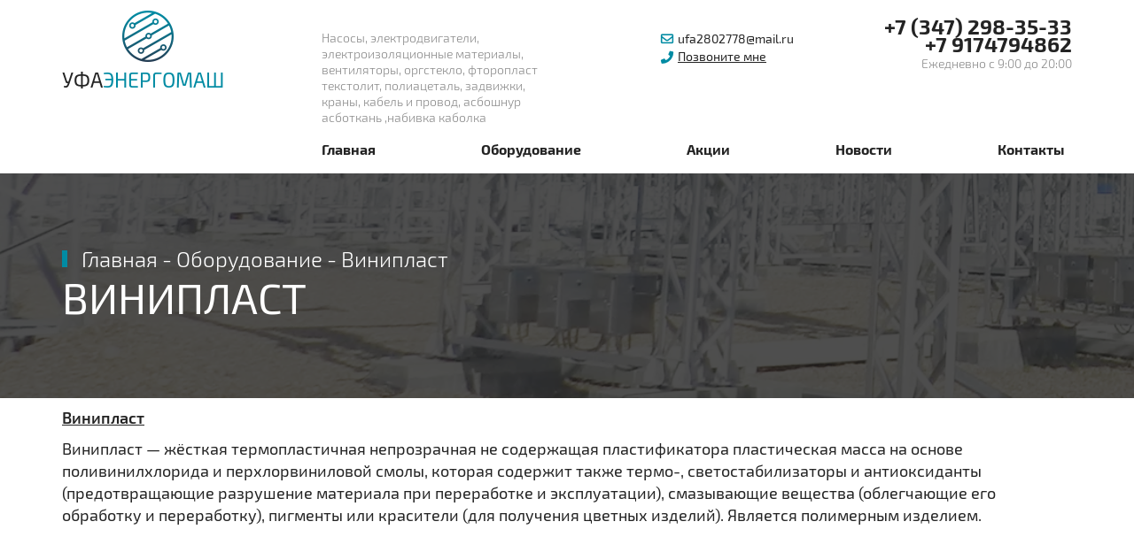

--- FILE ---
content_type: text/html; charset=UTF-8
request_url: http://ufaenergomash.ru/category/oborudovanie/viniplast/
body_size: 11705
content:
<!DOCTYPE html>
<!--[if lt IE 7]><html lang="ru" class="lt-ie9 lt-ie8 lt-ie7"><![endif]-->
<!--[if IE 7]><html lang="ru" class="lt-ie9 lt-ie8"><![endif]-->
<!--[if IE 8]><html lang="ru" class="lt-ie9"><![endif]-->
<!--[if gt IE 8]><!-->
<html lang="ru">
<!--<![endif]-->
<head>
	<meta charset="utf-8" />
	<title>Винипласт |  ООО &quot;Уфаэнергомаш&quot;</title>
	<meta name="description" content="" />
	<meta http-equiv="X-UA-Compatible" content="IE=edge" />
	<meta name="viewport" content="width=device-width, initial-scale=1.0" />
	<link rel="shortcut icon" href="favicon.png" />
		<link rel="stylesheet" href="http://ufaenergomash.ru/wp-content/themes/enrg/css/_jquery.bxslider.css" />
		<link rel="stylesheet" href="http://ufaenergomash.ru/wp-content/themes/enrg/libs/font-awesome-4.2.0/css/font-awesome.min.css" />
			<link rel="stylesheet" href="http://ufaenergomash.ru/wp-content/themes/enrg/css/_hamburgers.min.css" />
	<link rel="stylesheet" href="http://ufaenergomash.ru/wp-content/themes/enrg/css/_header.css" />
	<link rel="stylesheet" href="http://ufaenergomash.ru/wp-content/themes/enrg/css/_main.css" />
	<link rel="stylesheet" href="http://ufaenergomash.ru/wp-content/themes/enrg/css/_fonts.css" />
	<link rel="stylesheet" href="http://ufaenergomash.ru/wp-content/themes/enrg/css/_media.css" />
	<style>html{font-family:sans-serif;-ms-text-size-adjust:100%;-webkit-text-size-adjust:100%}body{margin:0}article,aside,details,figcaption,figure,footer,header,hgroup,main,menu,nav,section,summary{display:block}audio,canvas,progress,video{display:inline-block;vertical-align:baseline}audio:not([controls]){display:none;height:0}[hidden],template{display:none}a{background-color:transparent}a:active,a:hover{outline:0}abbr[title]{border-bottom:1px dotted}b,strong{font-weight:bold}dfn{font-style:italic}mark{background:#ff0;color:#000}small{font-size:80%}sub,sup{font-size:75%;line-height:0;position:relative;vertical-align:baseline}sup{top:-0.5em}sub{bottom:-0.25em}img{border:0}svg:not(:root){overflow:hidden}figure{margin:1em 40px}hr{-moz-box-sizing:content-box;-webkit-box-sizing:content-box;box-sizing:content-box;height:0}pre{overflow:auto}code,kbd,pre,samp{font-family:monospace, monospace;font-size:1em}button,input,optgroup,select,textarea{color:inherit;font:inherit;margin:0}button{overflow:visible}button,select{text-transform:none}button,html input[type="button"],input[type="reset"],input[type="submit"]{-webkit-appearance:button;cursor:pointer}button[disabled],html input[disabled]{cursor:default}button::-moz-focus-inner,input::-moz-focus-inner{border:0;padding:0}input{line-height:normal}input[type="checkbox"],input[type="radio"]{-webkit-box-sizing:border-box;-moz-box-sizing:border-box;box-sizing:border-box;padding:0}input[type="number"]::-webkit-inner-spin-button,input[type="number"]::-webkit-outer-spin-button{height:auto}input[type="search"]{-webkit-appearance:textfield;-moz-box-sizing:content-box;-webkit-box-sizing:content-box;box-sizing:content-box}input[type="search"]::-webkit-search-cancel-button,input[type="search"]::-webkit-search-decoration{-webkit-appearance:none}fieldset{border:1px solid #c0c0c0;margin:0 2px;padding:0.35em 0.625em 0.75em}legend{border:0;padding:0}textarea{overflow:auto}optgroup{font-weight:bold}table{border-collapse:collapse;border-spacing:0}td,th{padding:0}*{-webkit-box-sizing:border-box;-moz-box-sizing:border-box;box-sizing:border-box}*:before,*:after{-webkit-box-sizing:border-box;-moz-box-sizing:border-box;box-sizing:border-box}html{font-size:10px;-webkit-tap-highlight-color:rgba(0,0,0,0)}body{	font-family: "Exo2Regular",sans-serif;font-size:18px;line-height:1.42857143;color:#232323;background-color:#fff}input,button,select,textarea{font-family:inherit;font-size:inherit;line-height:inherit;outline:none;}a{color:inherit;text-decoration:none}a:hover,a:focus{color:inherit;text-decoration:none}a:focus{outline:thin dotted;outline:5px auto -webkit-focus-ring-color;outline-offset:-2px}figure{margin:0}img{vertical-align:middle}.img-responsive{display:block;max-width:100%;height:auto}.img-rounded{border-radius:6px}.img-thumbnail{padding:4px;line-height:1.42857143;background-color:#fff;border:1px solid #ddd;border-radius:4px;-webkit-transition:all .2s ease-in-out;-o-transition:all .2s ease-in-out;transition:all .2s ease-in-out;display:inline-block;max-width:100%;height:auto}.img-circle{border-radius:50%}hr{margin-top:20px;margin-bottom:20px;border:0;border-top:1px solid #eee}.sr-only{position:absolute;width:1px;height:1px;margin:-1px;padding:0;overflow:hidden;clip:rect(0, 0, 0, 0);border:0}.sr-only-focusable:active,.sr-only-focusable:focus{position:static;width:auto;height:auto;margin:0;overflow:visible;clip:auto}[role="button"]{cursor:pointer}.container{margin-right:auto;margin-left:auto;padding-left:15px;padding-right:15px}@media (min-width:768px){.container{width:750px}}@media (min-width:992px){.container{width:970px}}@media (min-width:1200px){.container{width:1170px}}.container-fluid{margin-right:auto;margin-left:auto;padding-left:15px;padding-right:15px; position: relative;
  }.row{margin-left:-15px;margin-right:-15px}.col-xs-1, .col-sm-1, .col-md-1, .col-lg-1, .col-xs-2, .col-sm-2, .col-md-2, .col-lg-2, .col-xs-3, .col-sm-3, .col-md-3, .col-lg-3, .col-xs-4, .col-sm-4, .col-md-4, .col-lg-4, .col-xs-5, .col-sm-5, .col-md-5, .col-lg-5, .col-xs-6, .col-sm-6, .col-md-6, .col-lg-6, .col-xs-7, .col-sm-7, .col-md-7, .col-lg-7, .col-xs-8, .col-sm-8, .col-md-8, .col-lg-8, .col-xs-9, .col-sm-9, .col-md-9, .col-lg-9, .col-xs-10, .col-sm-10, .col-md-10, .col-lg-10, .col-xs-11, .col-sm-11, .col-md-11, .col-lg-11, .col-xs-12, .col-sm-12, .col-md-12, .col-lg-12{position:relative;min-height:1px;padding-left:15px;padding-right:15px}.col-xs-1, .col-xs-2, .col-xs-3, .col-xs-4, .col-xs-5, .col-xs-6, .col-xs-7, .col-xs-8, .col-xs-9, .col-xs-10, .col-xs-11, .col-xs-12{float:left}.col-xs-12{width:100%}.col-xs-11{width:91.66666667%}.col-xs-10{width:83.33333333%}.col-xs-9{width:75%}.col-xs-8{width:66.66666667%}.col-xs-7{width:58.33333333%}.col-xs-6{width:50%}.col-xs-5{width:41.66666667%}.col-xs-4{width:33.33333333%}.col-xs-3{width:25%}.col-xs-2{width:16.66666667%}.col-xs-1{width:8.33333333%}.col-xs-pull-12{right:100%}.col-xs-pull-11{right:91.66666667%}.col-xs-pull-10{right:83.33333333%}.col-xs-pull-9{right:75%}.col-xs-pull-8{right:66.66666667%}.col-xs-pull-7{right:58.33333333%}.col-xs-pull-6{right:50%}.col-xs-pull-5{right:41.66666667%}.col-xs-pull-4{right:33.33333333%}.col-xs-pull-3{right:25%}.col-xs-pull-2{right:16.66666667%}.col-xs-pull-1{right:8.33333333%}.col-xs-pull-0{right:auto}.col-xs-push-12{left:100%}.col-xs-push-11{left:91.66666667%}.col-xs-push-10{left:83.33333333%}.col-xs-push-9{left:75%}.col-xs-push-8{left:66.66666667%}.col-xs-push-7{left:58.33333333%}.col-xs-push-6{left:50%}.col-xs-push-5{left:41.66666667%}.col-xs-push-4{left:33.33333333%}.col-xs-push-3{left:25%}.col-xs-push-2{left:16.66666667%}.col-xs-push-1{left:8.33333333%}.col-xs-push-0{left:auto}.col-xs-offset-12{margin-left:100%}.col-xs-offset-11{margin-left:91.66666667%}.col-xs-offset-10{margin-left:83.33333333%}.col-xs-offset-9{margin-left:75%}.col-xs-offset-8{margin-left:66.66666667%}.col-xs-offset-7{margin-left:58.33333333%}.col-xs-offset-6{margin-left:50%}.col-xs-offset-5{margin-left:41.66666667%}.col-xs-offset-4{margin-left:33.33333333%}.col-xs-offset-3{margin-left:25%}.col-xs-offset-2{margin-left:16.66666667%}.col-xs-offset-1{margin-left:8.33333333%}.col-xs-offset-0{margin-left:0}@media (min-width:768px){.col-sm-1, .col-sm-2, .col-sm-3, .col-sm-4, .col-sm-5, .col-sm-6, .col-sm-7, .col-sm-8, .col-sm-9, .col-sm-10, .col-sm-11, .col-sm-12{float:left}.col-sm-12{width:100%}.col-sm-11{width:91.66666667%}.col-sm-10{width:83.33333333%}.col-sm-9{width:75%}.col-sm-8{width:66.66666667%}.col-sm-7{width:58.33333333%}.col-sm-6{width:50%}.col-sm-5{width:41.66666667%}.col-sm-4{width:33.33333333%}.col-sm-3{width:25%}.col-sm-2{width:16.66666667%}.col-sm-1{width:8.33333333%}.col-sm-pull-12{right:100%}.col-sm-pull-11{right:91.66666667%}.col-sm-pull-10{right:83.33333333%}.col-sm-pull-9{right:75%}.col-sm-pull-8{right:66.66666667%}.col-sm-pull-7{right:58.33333333%}.col-sm-pull-6{right:50%}.col-sm-pull-5{right:41.66666667%}.col-sm-pull-4{right:33.33333333%}.col-sm-pull-3{right:25%}.col-sm-pull-2{right:16.66666667%}.col-sm-pull-1{right:8.33333333%}.col-sm-pull-0{right:auto}.col-sm-push-12{left:100%}.col-sm-push-11{left:91.66666667%}.col-sm-push-10{left:83.33333333%}.col-sm-push-9{left:75%}.col-sm-push-8{left:66.66666667%}.col-sm-push-7{left:58.33333333%}.col-sm-push-6{left:50%}.col-sm-push-5{left:41.66666667%}.col-sm-push-4{left:33.33333333%}.col-sm-push-3{left:25%}.col-sm-push-2{left:16.66666667%}.col-sm-push-1{left:8.33333333%}.col-sm-push-0{left:auto}.col-sm-offset-12{margin-left:100%}.col-sm-offset-11{margin-left:91.66666667%}.col-sm-offset-10{margin-left:83.33333333%}.col-sm-offset-9{margin-left:75%}.col-sm-offset-8{margin-left:66.66666667%}.col-sm-offset-7{margin-left:58.33333333%}.col-sm-offset-6{margin-left:50%}.col-sm-offset-5{margin-left:41.66666667%}.col-sm-offset-4{margin-left:33.33333333%}.col-sm-offset-3{margin-left:25%}.col-sm-offset-2{margin-left:16.66666667%}.col-sm-offset-1{margin-left:8.33333333%}.col-sm-offset-0{margin-left:0}}@media (min-width:992px){.col-md-1, .col-md-2, .col-md-3, .col-md-4, .col-md-5, .col-md-6, .col-md-7, .col-md-8, .col-md-9, .col-md-10, .col-md-11, .col-md-12{float:left}.col-md-12{width:100%}.col-md-11{width:91.66666667%}.col-md-10{width:83.33333333%}.col-md-9{width:75%}.col-md-8{width:66.66666667%}.col-md-7{width:58.33333333%}.col-md-6{width:50%}.col-md-5{width:41.66666667%}.col-md-4{width:33.33333333%}.col-md-3{width:25%}.col-md-2{width:16.66666667%}.col-md-1{width:8.33333333%}.col-md-pull-12{right:100%}.col-md-pull-11{right:91.66666667%}.col-md-pull-10{right:83.33333333%}.col-md-pull-9{right:75%}.col-md-pull-8{right:66.66666667%}.col-md-pull-7{right:58.33333333%}.col-md-pull-6{right:50%}.col-md-pull-5{right:41.66666667%}.col-md-pull-4{right:33.33333333%}.col-md-pull-3{right:25%}.col-md-pull-2{right:16.66666667%}.col-md-pull-1{right:8.33333333%}.col-md-pull-0{right:auto}.col-md-push-12{left:100%}.col-md-push-11{left:91.66666667%}.col-md-push-10{left:83.33333333%}.col-md-push-9{left:75%}.col-md-push-8{left:66.66666667%}.col-md-push-7{left:58.33333333%}.col-md-push-6{left:50%}.col-md-push-5{left:41.66666667%}.col-md-push-4{left:33.33333333%}.col-md-push-3{left:25%}.col-md-push-2{left:16.66666667%}.col-md-push-1{left:8.33333333%}.col-md-push-0{left:auto}.col-md-offset-12{margin-left:100%}.col-md-offset-11{margin-left:91.66666667%}.col-md-offset-10{margin-left:83.33333333%}.col-md-offset-9{margin-left:75%}.col-md-offset-8{margin-left:66.66666667%}.col-md-offset-7{margin-left:58.33333333%}.col-md-offset-6{margin-left:50%}.col-md-offset-5{margin-left:41.66666667%}.col-md-offset-4{margin-left:33.33333333%}.col-md-offset-3{margin-left:25%}.col-md-offset-2{margin-left:16.66666667%}.col-md-offset-1{margin-left:8.33333333%}.col-md-offset-0{margin-left:0}}@media (min-width:1200px){.col-lg-1, .col-lg-2, .col-lg-3, .col-lg-4, .col-lg-5, .col-lg-6, .col-lg-7, .col-lg-8, .col-lg-9, .col-lg-10, .col-lg-11, .col-lg-12{float:left}.col-lg-12{width:100%}.col-lg-11{width:91.66666667%}.col-lg-10{width:83.33333333%}.col-lg-9{width:75%}.col-lg-8{width:66.66666667%}.col-lg-7{width:58.33333333%}.col-lg-6{width:50%}.col-lg-5{width:41.66666667%}.col-lg-4{width:33.33333333%}.col-lg-3{width:25%}.col-lg-2{width:16.66666667%}.col-lg-1{width:8.33333333%}.col-lg-pull-12{right:100%}.col-lg-pull-11{right:91.66666667%}.col-lg-pull-10{right:83.33333333%}.col-lg-pull-9{right:75%}.col-lg-pull-8{right:66.66666667%}.col-lg-pull-7{right:58.33333333%}.col-lg-pull-6{right:50%}.col-lg-pull-5{right:41.66666667%}.col-lg-pull-4{right:33.33333333%}.col-lg-pull-3{right:25%}.col-lg-pull-2{right:16.66666667%}.col-lg-pull-1{right:8.33333333%}.col-lg-pull-0{right:auto}.col-lg-push-12{left:100%}.col-lg-push-11{left:91.66666667%}.col-lg-push-10{left:83.33333333%}.col-lg-push-9{left:75%}.col-lg-push-8{left:66.66666667%}.col-lg-push-7{left:58.33333333%}.col-lg-push-6{left:50%}.col-lg-push-5{left:41.66666667%}.col-lg-push-4{left:33.33333333%}.col-lg-push-3{left:25%}.col-lg-push-2{left:16.66666667%}.col-lg-push-1{left:8.33333333%}.col-lg-push-0{left:auto}.col-lg-offset-12{margin-left:100%}.col-lg-offset-11{margin-left:91.66666667%}.col-lg-offset-10{margin-left:83.33333333%}.col-lg-offset-9{margin-left:75%}.col-lg-offset-8{margin-left:66.66666667%}.col-lg-offset-7{margin-left:58.33333333%}.col-lg-offset-6{margin-left:50%}.col-lg-offset-5{margin-left:41.66666667%}.col-lg-offset-4{margin-left:33.33333333%}.col-lg-offset-3{margin-left:25%}.col-lg-offset-2{margin-left:16.66666667%}.col-lg-offset-1{margin-left:8.33333333%}.col-lg-offset-0{margin-left:0}}.clearfix:before,.clearfix:after,.container:before,.container:after,.container-fluid:before,.container-fluid:after,.row:before,.row:after{content:" ";display:table}.clearfix:after,.container:after,.container-fluid:after,.row:after{clear:both}.center-block{display:block;margin-left:auto;margin-right:auto}.pull-right{float:right !important}.pull-left{float:left !important}.hide{display:none !important}.show{display:block !important}.invisible{visibility:hidden}.text-hide{font:0/0 a;color:transparent;text-shadow:none;background-color:transparent;border:0}.hidden{display:none !important}.affix{position:fixed}@-ms-viewport{width:device-width}.visible-xs,.visible-sm,.visible-md,.visible-lg{display:none !important}.visible-xs-block,.visible-xs-inline,.visible-xs-inline-block,.visible-sm-block,.visible-sm-inline,.visible-sm-inline-block,.visible-md-block,.visible-md-inline,.visible-md-inline-block,.visible-lg-block,.visible-lg-inline,.visible-lg-inline-block{display:none !important}@media (max-width:767px){.visible-xs{display:block !important}table.visible-xs{display:table}tr.visible-xs{display:table-row !important}th.visible-xs,td.visible-xs{display:table-cell !important}}@media (max-width:767px){.visible-xs-block{display:block !important}}@media (max-width:767px){.visible-xs-inline{display:inline !important}}@media (max-width:767px){.visible-xs-inline-block{display:inline-block !important}}@media (min-width:768px) and (max-width:991px){.visible-sm{display:block !important}table.visible-sm{display:table}tr.visible-sm{display:table-row !important}th.visible-sm,td.visible-sm{display:table-cell !important}}@media (min-width:768px) and (max-width:991px){.visible-sm-block{display:block !important}}@media (min-width:768px) and (max-width:991px){.visible-sm-inline{display:inline !important}}@media (min-width:768px) and (max-width:991px){.visible-sm-inline-block{display:inline-block !important}}@media (min-width:992px) and (max-width:1199px){.visible-md{display:block !important}table.visible-md{display:table}tr.visible-md{display:table-row !important}th.visible-md,td.visible-md{display:table-cell !important}}@media (min-width:992px) and (max-width:1199px){.visible-md-block{display:block !important}}@media (min-width:992px) and (max-width:1199px){.visible-md-inline{display:inline !important}}@media (min-width:992px) and (max-width:1199px){.visible-md-inline-block{display:inline-block !important}}@media (min-width:1200px){.visible-lg{display:block !important}table.visible-lg{display:table}tr.visible-lg{display:table-row !important}th.visible-lg,td.visible-lg{display:table-cell !important}}@media (min-width:1200px){.visible-lg-block{display:block !important}}@media (min-width:1200px){.visible-lg-inline{display:inline !important}}@media (min-width:1200px){.visible-lg-inline-block{display:inline-block !important}}@media (max-width:767px){.hidden-xs{display:none !important}}@media (min-width:768px) and (max-width:991px){.hidden-sm{display:none !important}}@media (min-width:992px) and (max-width:1199px){.hidden-md{display:none !important}}@media (min-width:1200px){.hidden-lg{display:none !important}}.visible-print{display:none !important}@media print{.visible-print{display:block !important}table.visible-print{display:table}tr.visible-print{display:table-row !important}th.visible-print,td.visible-print{display:table-cell !important}}.visible-print-block{display:none !important}@media print{.visible-print-block{display:block !important}}.visible-print-inline{display:none !important}@media print{.visible-print-inline{display:inline !important}}.visible-print-inline-block{display:none !important}@media print{.visible-print-inline-block{display:inline-block !important}}@media print{.hidden-print{display:none !important}}</style>
	<!-- Header CSS (First Sections of Website: compress & paste after release from _header.css here) -->
	<style></style>
	<meta name='robots' content='max-image-preview:large' />
<link rel="alternate" type="application/rss+xml" title="ООО &quot;Уфаэнергомаш&quot; &raquo; Лента рубрики Винипласт" href="http://ufaenergomash.ru/category/oborudovanie/viniplast/feed/" />
<link rel='stylesheet' id='wp-block-library-css' href='http://ufaenergomash.ru/wp-includes/css/dist/block-library/style.min.css?ver=6.2.8' type='text/css' media='all' />
<link rel='stylesheet' id='classic-theme-styles-css' href='http://ufaenergomash.ru/wp-includes/css/classic-themes.min.css?ver=6.2.8' type='text/css' media='all' />
<style id='global-styles-inline-css' type='text/css'>
body{--wp--preset--color--black: #000000;--wp--preset--color--cyan-bluish-gray: #abb8c3;--wp--preset--color--white: #ffffff;--wp--preset--color--pale-pink: #f78da7;--wp--preset--color--vivid-red: #cf2e2e;--wp--preset--color--luminous-vivid-orange: #ff6900;--wp--preset--color--luminous-vivid-amber: #fcb900;--wp--preset--color--light-green-cyan: #7bdcb5;--wp--preset--color--vivid-green-cyan: #00d084;--wp--preset--color--pale-cyan-blue: #8ed1fc;--wp--preset--color--vivid-cyan-blue: #0693e3;--wp--preset--color--vivid-purple: #9b51e0;--wp--preset--gradient--vivid-cyan-blue-to-vivid-purple: linear-gradient(135deg,rgba(6,147,227,1) 0%,rgb(155,81,224) 100%);--wp--preset--gradient--light-green-cyan-to-vivid-green-cyan: linear-gradient(135deg,rgb(122,220,180) 0%,rgb(0,208,130) 100%);--wp--preset--gradient--luminous-vivid-amber-to-luminous-vivid-orange: linear-gradient(135deg,rgba(252,185,0,1) 0%,rgba(255,105,0,1) 100%);--wp--preset--gradient--luminous-vivid-orange-to-vivid-red: linear-gradient(135deg,rgba(255,105,0,1) 0%,rgb(207,46,46) 100%);--wp--preset--gradient--very-light-gray-to-cyan-bluish-gray: linear-gradient(135deg,rgb(238,238,238) 0%,rgb(169,184,195) 100%);--wp--preset--gradient--cool-to-warm-spectrum: linear-gradient(135deg,rgb(74,234,220) 0%,rgb(151,120,209) 20%,rgb(207,42,186) 40%,rgb(238,44,130) 60%,rgb(251,105,98) 80%,rgb(254,248,76) 100%);--wp--preset--gradient--blush-light-purple: linear-gradient(135deg,rgb(255,206,236) 0%,rgb(152,150,240) 100%);--wp--preset--gradient--blush-bordeaux: linear-gradient(135deg,rgb(254,205,165) 0%,rgb(254,45,45) 50%,rgb(107,0,62) 100%);--wp--preset--gradient--luminous-dusk: linear-gradient(135deg,rgb(255,203,112) 0%,rgb(199,81,192) 50%,rgb(65,88,208) 100%);--wp--preset--gradient--pale-ocean: linear-gradient(135deg,rgb(255,245,203) 0%,rgb(182,227,212) 50%,rgb(51,167,181) 100%);--wp--preset--gradient--electric-grass: linear-gradient(135deg,rgb(202,248,128) 0%,rgb(113,206,126) 100%);--wp--preset--gradient--midnight: linear-gradient(135deg,rgb(2,3,129) 0%,rgb(40,116,252) 100%);--wp--preset--duotone--dark-grayscale: url('#wp-duotone-dark-grayscale');--wp--preset--duotone--grayscale: url('#wp-duotone-grayscale');--wp--preset--duotone--purple-yellow: url('#wp-duotone-purple-yellow');--wp--preset--duotone--blue-red: url('#wp-duotone-blue-red');--wp--preset--duotone--midnight: url('#wp-duotone-midnight');--wp--preset--duotone--magenta-yellow: url('#wp-duotone-magenta-yellow');--wp--preset--duotone--purple-green: url('#wp-duotone-purple-green');--wp--preset--duotone--blue-orange: url('#wp-duotone-blue-orange');--wp--preset--font-size--small: 13px;--wp--preset--font-size--medium: 20px;--wp--preset--font-size--large: 36px;--wp--preset--font-size--x-large: 42px;--wp--preset--spacing--20: 0.44rem;--wp--preset--spacing--30: 0.67rem;--wp--preset--spacing--40: 1rem;--wp--preset--spacing--50: 1.5rem;--wp--preset--spacing--60: 2.25rem;--wp--preset--spacing--70: 3.38rem;--wp--preset--spacing--80: 5.06rem;--wp--preset--shadow--natural: 6px 6px 9px rgba(0, 0, 0, 0.2);--wp--preset--shadow--deep: 12px 12px 50px rgba(0, 0, 0, 0.4);--wp--preset--shadow--sharp: 6px 6px 0px rgba(0, 0, 0, 0.2);--wp--preset--shadow--outlined: 6px 6px 0px -3px rgba(255, 255, 255, 1), 6px 6px rgba(0, 0, 0, 1);--wp--preset--shadow--crisp: 6px 6px 0px rgba(0, 0, 0, 1);}:where(.is-layout-flex){gap: 0.5em;}body .is-layout-flow > .alignleft{float: left;margin-inline-start: 0;margin-inline-end: 2em;}body .is-layout-flow > .alignright{float: right;margin-inline-start: 2em;margin-inline-end: 0;}body .is-layout-flow > .aligncenter{margin-left: auto !important;margin-right: auto !important;}body .is-layout-constrained > .alignleft{float: left;margin-inline-start: 0;margin-inline-end: 2em;}body .is-layout-constrained > .alignright{float: right;margin-inline-start: 2em;margin-inline-end: 0;}body .is-layout-constrained > .aligncenter{margin-left: auto !important;margin-right: auto !important;}body .is-layout-constrained > :where(:not(.alignleft):not(.alignright):not(.alignfull)){max-width: var(--wp--style--global--content-size);margin-left: auto !important;margin-right: auto !important;}body .is-layout-constrained > .alignwide{max-width: var(--wp--style--global--wide-size);}body .is-layout-flex{display: flex;}body .is-layout-flex{flex-wrap: wrap;align-items: center;}body .is-layout-flex > *{margin: 0;}:where(.wp-block-columns.is-layout-flex){gap: 2em;}.has-black-color{color: var(--wp--preset--color--black) !important;}.has-cyan-bluish-gray-color{color: var(--wp--preset--color--cyan-bluish-gray) !important;}.has-white-color{color: var(--wp--preset--color--white) !important;}.has-pale-pink-color{color: var(--wp--preset--color--pale-pink) !important;}.has-vivid-red-color{color: var(--wp--preset--color--vivid-red) !important;}.has-luminous-vivid-orange-color{color: var(--wp--preset--color--luminous-vivid-orange) !important;}.has-luminous-vivid-amber-color{color: var(--wp--preset--color--luminous-vivid-amber) !important;}.has-light-green-cyan-color{color: var(--wp--preset--color--light-green-cyan) !important;}.has-vivid-green-cyan-color{color: var(--wp--preset--color--vivid-green-cyan) !important;}.has-pale-cyan-blue-color{color: var(--wp--preset--color--pale-cyan-blue) !important;}.has-vivid-cyan-blue-color{color: var(--wp--preset--color--vivid-cyan-blue) !important;}.has-vivid-purple-color{color: var(--wp--preset--color--vivid-purple) !important;}.has-black-background-color{background-color: var(--wp--preset--color--black) !important;}.has-cyan-bluish-gray-background-color{background-color: var(--wp--preset--color--cyan-bluish-gray) !important;}.has-white-background-color{background-color: var(--wp--preset--color--white) !important;}.has-pale-pink-background-color{background-color: var(--wp--preset--color--pale-pink) !important;}.has-vivid-red-background-color{background-color: var(--wp--preset--color--vivid-red) !important;}.has-luminous-vivid-orange-background-color{background-color: var(--wp--preset--color--luminous-vivid-orange) !important;}.has-luminous-vivid-amber-background-color{background-color: var(--wp--preset--color--luminous-vivid-amber) !important;}.has-light-green-cyan-background-color{background-color: var(--wp--preset--color--light-green-cyan) !important;}.has-vivid-green-cyan-background-color{background-color: var(--wp--preset--color--vivid-green-cyan) !important;}.has-pale-cyan-blue-background-color{background-color: var(--wp--preset--color--pale-cyan-blue) !important;}.has-vivid-cyan-blue-background-color{background-color: var(--wp--preset--color--vivid-cyan-blue) !important;}.has-vivid-purple-background-color{background-color: var(--wp--preset--color--vivid-purple) !important;}.has-black-border-color{border-color: var(--wp--preset--color--black) !important;}.has-cyan-bluish-gray-border-color{border-color: var(--wp--preset--color--cyan-bluish-gray) !important;}.has-white-border-color{border-color: var(--wp--preset--color--white) !important;}.has-pale-pink-border-color{border-color: var(--wp--preset--color--pale-pink) !important;}.has-vivid-red-border-color{border-color: var(--wp--preset--color--vivid-red) !important;}.has-luminous-vivid-orange-border-color{border-color: var(--wp--preset--color--luminous-vivid-orange) !important;}.has-luminous-vivid-amber-border-color{border-color: var(--wp--preset--color--luminous-vivid-amber) !important;}.has-light-green-cyan-border-color{border-color: var(--wp--preset--color--light-green-cyan) !important;}.has-vivid-green-cyan-border-color{border-color: var(--wp--preset--color--vivid-green-cyan) !important;}.has-pale-cyan-blue-border-color{border-color: var(--wp--preset--color--pale-cyan-blue) !important;}.has-vivid-cyan-blue-border-color{border-color: var(--wp--preset--color--vivid-cyan-blue) !important;}.has-vivid-purple-border-color{border-color: var(--wp--preset--color--vivid-purple) !important;}.has-vivid-cyan-blue-to-vivid-purple-gradient-background{background: var(--wp--preset--gradient--vivid-cyan-blue-to-vivid-purple) !important;}.has-light-green-cyan-to-vivid-green-cyan-gradient-background{background: var(--wp--preset--gradient--light-green-cyan-to-vivid-green-cyan) !important;}.has-luminous-vivid-amber-to-luminous-vivid-orange-gradient-background{background: var(--wp--preset--gradient--luminous-vivid-amber-to-luminous-vivid-orange) !important;}.has-luminous-vivid-orange-to-vivid-red-gradient-background{background: var(--wp--preset--gradient--luminous-vivid-orange-to-vivid-red) !important;}.has-very-light-gray-to-cyan-bluish-gray-gradient-background{background: var(--wp--preset--gradient--very-light-gray-to-cyan-bluish-gray) !important;}.has-cool-to-warm-spectrum-gradient-background{background: var(--wp--preset--gradient--cool-to-warm-spectrum) !important;}.has-blush-light-purple-gradient-background{background: var(--wp--preset--gradient--blush-light-purple) !important;}.has-blush-bordeaux-gradient-background{background: var(--wp--preset--gradient--blush-bordeaux) !important;}.has-luminous-dusk-gradient-background{background: var(--wp--preset--gradient--luminous-dusk) !important;}.has-pale-ocean-gradient-background{background: var(--wp--preset--gradient--pale-ocean) !important;}.has-electric-grass-gradient-background{background: var(--wp--preset--gradient--electric-grass) !important;}.has-midnight-gradient-background{background: var(--wp--preset--gradient--midnight) !important;}.has-small-font-size{font-size: var(--wp--preset--font-size--small) !important;}.has-medium-font-size{font-size: var(--wp--preset--font-size--medium) !important;}.has-large-font-size{font-size: var(--wp--preset--font-size--large) !important;}.has-x-large-font-size{font-size: var(--wp--preset--font-size--x-large) !important;}
.wp-block-navigation a:where(:not(.wp-element-button)){color: inherit;}
:where(.wp-block-columns.is-layout-flex){gap: 2em;}
.wp-block-pullquote{font-size: 1.5em;line-height: 1.6;}
</style>
<link rel='stylesheet' id='contact-form-7-css' href='http://ufaenergomash.ru/wp-content/plugins/contact-form-7/includes/css/styles.css?ver=5.0.1' type='text/css' media='all' />
<script type='text/javascript' src='http://ufaenergomash.ru/wp-includes/js/jquery/jquery.min.js?ver=3.6.4' id='jquery-core-js'></script>
<script type='text/javascript' src='http://ufaenergomash.ru/wp-includes/js/jquery/jquery-migrate.min.js?ver=3.4.0' id='jquery-migrate-js'></script>
<link rel="https://api.w.org/" href="http://ufaenergomash.ru/wp-json/" /><link rel="alternate" type="application/json" href="http://ufaenergomash.ru/wp-json/wp/v2/categories/49" /><link rel="EditURI" type="application/rsd+xml" title="RSD" href="http://ufaenergomash.ru/xmlrpc.php?rsd" />
<link rel="icon" href="http://ufaenergomash.ru/wp-content/uploads/2018/05/plus5.png" sizes="32x32" />
<link rel="icon" href="http://ufaenergomash.ru/wp-content/uploads/2018/05/plus5.png" sizes="192x192" />
<link rel="apple-touch-icon" href="http://ufaenergomash.ru/wp-content/uploads/2018/05/plus5.png" />
<meta name="msapplication-TileImage" content="http://ufaenergomash.ru/wp-content/uploads/2018/05/plus5.png" />
	<meta name="yandex-verification" content="acf59ed86cf67382" />
</head>
<body class="archive category category-viniplast category-49">
	<header>
	<div class="mob_btnn">
		<button class="hamburger hamburger--spin" type="button">
			<span class="hamburger-box">
							<span class="hamburger-inner"></span>
			</span>
		</button>
</div>
	<div class="wrapper">
		<div class="container-fluid">
			<div class="row">
				<div class="col-md-3 col-sm-3 col-xs-12">
					<a href="/">
					<div class="logo">
						Уфа<span class="blue">энергомаш</span>
					</div>
					</a>
				</div>
				<div class="col-md-9 col-sm-9 col-xs-12">
					<div class="row">
						<div class="col-md-4 col-sm-4 col-xs-12">
							<div class="center-top">
								Насосы, электродвигатели, электроизоляционные материалы, вентиляторы, оргстекло, фторопласт текстолит, полиацеталь, задвижки, краны, кабель и провод, асбошнур асботкань ,набивка каболка							</div>
						</div>
						<div class="col-md-4 col-sm-3 col-xs-12">
							<div class="head-contacts">
								<span class="mail"><a href="mailto:'ufa2802778@mail.ru'">ufa2802778@mail.ru</a></span>
								<span class="phonebutton hov">Позвоните мне</span>
							</div>
						</div>
						<div class="col-md-4 col-sm-5 col-xs-12">
							<div class="phone-block">
								<a href="tel:'+7 (347) 298-35-33'" class="phone">+7 (347) 298-35-33</a>
								<a href="tel:'+7 9174794862'" class="phone">+7 9174794862</a>
								<span class="time">Ежедневно с 9:00 до 20:00</span>
							</div>
						</div>
					</div>
					<div class="row">
						<div class="col-md-12">
							<div class="menu">
								<ul>
									<li class="hov"><a href="/">Главная</a></li>
									<li class="hov"><a href="http://ufaenergomash.ru/category/oborudovanie/ ">Оборудование</a></li>
									<li class="hov"><a href="http://ufaenergomash.ru/2018/05/14/nazvanie-aktsii-1/">Акции</a></li>
									<li class="hov"><a href="http://ufaenergomash.ru/2018/05/14/nazvanie-novosti-1/">Новости</a></li>
									<li class="hov"><a href="/contacts">Контакты</a></li>
								</ul>
							</div>
						</div>
					</div>
				</div>
			</div>
		</div>
	</div>
	<section class="s0">
		<div class="s0-overlay"></div>
		<div class="wrapper for-vert">
			<div class="vertical-name">
				<div class="vertical2">Уфа<span class="blue">энергомаш</span></div>
			</div>
			<div class="container-fluid">
									<div class="row">
						<div class="col-md-12">
							<div class="crumbs"><div class="breadcrumbs" itemscope itemtype="http://schema.org/BreadcrumbList"><span itemprop="itemListElement" itemscope itemtype="http://schema.org/ListItem"><a href="http://ufaenergomash.ru/" itemprop="item" class="home"><span itemprop="name">Главная</span></a></span> <span class="sep">-</span> <span itemprop="itemListElement" itemscope itemtype="http://schema.org/ListItem"><a href="http://ufaenergomash.ru/category/oborudovanie/" itemprop="item"><span itemprop="name">Оборудование</span></a></span> <span class="sep">-</span> <span class="current">Винипласт</span></div><!-- .breadcrumbs --></div>
						</div>
						<div class="col-md-12">
														<div class="page_title">Винипласт</div>
						</div>
					</div>
								</div>
		</div>
	</section>
</header>

<div class="wrapper">
  <div class="container-fluid">
    <div class="row">
      <div class="col-md-12">
                <div class="zagolovok-yakorya"><a id="id-1437" href="#product-1437" class="zagolovok">Винипласт</a></div>
              </div>
    </div>
  </div>
</div>

<div class="wrapper">
  <div class="container-fluid">
    <div class="row">
      <div class="col-md-12">
              <div class="product-table" id="product-1437">
                      <!-- wp:paragraph -->
<p>Винипласт — жёсткая термопластичная непрозрачная не содержащая пластификатора пластическая масса на основе поливинилхлорида и перхлорвиниловой смолы, которая содержит также термо-, светостабилизаторы и антиоксиданты (предотвращающие разрушение материала при переработке и эксплуатации), смазывающие вещества (облегчающие его обработку и переработку), пигменты или красители (для получения цветных изделий). Является полимерным изделием.</p>
<!-- /wp:paragraph -->      </div>
              </div>
    </div>
  </div>
</div>


<section class="s9" id="idcontacts">
	<div class="map" id="map">

	</div>
</section>
<footer>
		<div class="s0-overlay"></div>
	<div class="wrapper">
		<div class="container-fluid">
			<div class="row">
				<div class="col-md-3 col-sm-3">
					<a href="/">
					<div class="logo">
						Уфа<span class="blue">энергомаш</span>
					</div>
					</a>
				</div>
				<div class="col-md-9 col-sm-9">
					<div class="row">
						<div class="col-md-12">
							<div class="menu">
								<ul>
									<li class="hov"><a href="/">Главная</a></li>
									<li class="hov"><a href="http://ufaenergomash.ru/category/oborudovanie/ ">Оборудование</a></li>
									<li class="hov"><a href="http://ufaenergomash.ru/2018/05/14/nazvanie-aktsii-1/">Акции</a></li>
									<li class="hov"><a href="http://ufaenergomash.ru/2018/05/14/nazvanie-novosti-1/">Новости</a></li>
									<li class="hov"><a href="/contacts">Контакты</a></li>
								</ul>
							</div>
						</div>
					</div>
					<div class="row">
						<div class="col-md-4 col-sm-4">
							<div class="center-top">
								Все виды промышленного электрооборудования на одном сайте
							</div>
						</div>
						<div class="col-md-2 col-sm-2">
							<div class="head-contacts">
								<span class="mail"><a href="mailto:'ufa2802778@mail.ru'">ufa2802778@mail.ru</span>
								<span class="phonebutton hov">Позвоните мне</span>
							</div>
						</div>
						<div class="col-md-3 col-sm-3">
							<div class="phone-block">
								<a href="tel:'+7 (347) 298-35-33'" class="phone">+7 (347) 298-35-33</a>
								<a href="tel:'+7 9174794862'" class="phone">+7 9174794862</a>
								<span class="time">Ежедневно с 9:00 до 20:00</span>
							</div>
						</div>
						<div class="col-md-3 col-sm-3">
							<div class="soc-buttons">
								<a target="_blank" href="https://vk.com/ufaen"><div class="soc-wrapper soc1"><i class="fa fa-vk" aria-hidden="true"></i></div></a>
								<a target="_blank" href="#"><div class="soc-wrapper soc2"><i class="fa fa-facebook" aria-hidden="true"></i></div></a>
								<a target="_blank" href="#"><div class="soc-wrapper soc3"><i class="fa fa-twitter" aria-hidden="true"></i></div></a>
								<a target="_blank" href="#"><div class="soc-wrapper soc4"><i class="fa fa-instagram" aria-hidden="true"></i></div></a>
							</div>
						</div>
					</div>
				</div>
			</div>
		</div>
	</div>
</footer>
<div class="overflow" style="display: none;"></div>
<div class="overfl_mob_men" style="display: none;"></div>
<div class="overfl2" style="display: none;"></div>
<div class="closeee" style="display: none;">x</div>
<div class="state_personal" style="display: none;">
				<div class="white_content">
<h2 class="animated fadeOut" style="color: #000000; margin-right: 0px; margin-bottom: 0px; margin-left: 0px; opacity: 1;">Статья 6. Условия обработки персональных данных</h2>
<div class="st-body" style="color: #333333; font-family: Roboto-Condensed; font-size: 16px;">
<p style="margin-bottom: 0px;">1. Обработка персональных данных должна осуществляться с соблюдением принципов и правил, предусмотренных настоящим Федеральным законом. Обработка персональных данных допускается в следующих случаях:</p>
<p style="margin-bottom: 0px;">1) обработка персональных данных осуществляется с согласия субъекта персональных данных на обработку его персональных данных;</p>
<p style="margin-bottom: 0px;">2) обработка персональных данных необходима для достижения целей, предусмотренных международным договором Российской Федерации или законом, для осуществления и выполнения возложенных законодательством Российской Федерации на оператора функций, полномочий и обязанностей;</p>
<p style="margin-bottom: 0px;">3) обработка персональных данных необходима для осуществления правосудия, исполнения судебного акта, акта другого органа или должностного лица, подлежащих исполнению в соответствии с законодательством Российской Федерации об исполнительном производстве (далее - исполнение судебного акта);</p>
<p style="margin-bottom: 0px;">4) обработка персональных данных необходима для исполнения полномочий федеральных органов исполнительной власти, органов государственных внебюджетных фондов, исполнительных органов государственной власти субъектов Российской Федерации, органов местного самоуправления и функций организаций, участвующих в предоставлении соответственно государственных и муниципальных услуг, предусмотренных Федеральным законом от 27 июля 2010 года N 210-ФЗ "Об организации предоставления государственных и муниципальных услуг", включая регистрацию субъекта персональных данных на едином портале государственных и муниципальных услуг и (или) региональных порталах государственных и муниципальных услуг;</p>
<p style="margin-bottom: 0px;">5) обработка персональных данных необходима для исполнения договора, стороной которого либо выгодоприобретателем или поручителем по которому является субъект персональных данных, а также для заключения договора по инициативе субъекта персональных данных или договора, по которому субъект персональных данных будет являться выгодоприобретателем или поручителем;</p>
<p style="margin-bottom: 0px;">6) обработка персональных данных необходима для защиты жизни, здоровья или иных жизненно важных интересов субъекта персональных данных, если получение согласия субъекта персональных данных невозможно;</p>
<p style="margin-bottom: 0px;">7) обработка персональных данных необходима для осуществления прав и законных интересов оператора или третьих лиц, в том числе в случаях, предусмотренных Федеральным законом "О защите прав и законных интересов физических лиц при осуществлении деятельности по возврату просроченной задолженности и о внесении изменений в Федеральный закон "О микрофинансовой деятельности и микрофинансовых организациях", либо для достижения общественно значимых целей при условии, что при этом не нарушаются права и свободы субъекта персональных данных;</p>
<p style="margin-bottom: 0px;">8) обработка персональных данных необходима для осуществления профессиональной деятельности журналиста и (или) законной деятельности средства массовой информации либо научной, литературной или иной творческой деятельности при условии, что при этом не нарушаются права и законные интересы субъекта персональных данных;</p>
<p style="margin-bottom: 0px;">9) обработка персональных данных осуществляется в статистических или иных исследовательских целях, за исключением целей, указанных в статье 15 настоящего Федерального закона, при условии обязательного обезличивания персональных данных;</p>
<p style="margin-bottom: 0px;">10) осуществляется обработка персональных данных, доступ неограниченного круга лиц к которым предоставлен субъектом персональных данных либо по его просьбе (далее - персональные данные, сделанные общедоступными субъектом персональных данных);</p>
<p style="margin-bottom: 0px;">11) осуществляется обработка персональных данных, подлежащих опубликованию или обязательному раскрытию в соответствии с федеральным законом.</p>
<p style="margin-bottom: 0px;">2. Особенности обработки специальных категорий персональных данных, а также биометрических персональных данных устанавливаются соответственно статьями 10 и 11 настоящего Федерального закона.</p>
<p style="margin-bottom: 0px;">3. Оператор вправе поручить обработку персональных данных другому лицу с согласия субъекта персональных данных, если иное не предусмотрено федеральным законом, на основании заключаемого с этим лицом договора, в том числе государственного или муниципального контракта, либо путем принятия государственным или муниципальным органом соответствующего акта (далее - поручение оператора). Лицо, осуществляющее обработку персональных данных по поручению оператора, обязано соблюдать принципы и правила обработки персональных данных, предусмотренные настоящим Федеральным законом. В поручении оператора должны быть определены перечень действий (операций) с персональными данными, которые будут совершаться лицом, осуществляющим обработку персональных данных, и цели обработки, должна быть установлена обязанность такого лица соблюдать конфиденциальность персональных данных и обеспечивать безопасность персональных данных при их обработке, а также должны быть указаны требования к защите обрабатываемых персональных данных в соответствии со статьей 19 настоящего Федерального закона.</p>
<p style="margin-bottom: 0px;">4. Лицо, осуществляющее обработку персональных данных по поручению оператора, не обязано получать согласие субъекта персональных данных на обработку его персональных данных.</p>
<p style="margin-bottom: 0px;">5. В случае, если оператор поручает обработку персональных данных другому лицу, ответственность перед субъектом персональных данных за действия указанного лица несет оператор. Лицо, осуществляющее обработку персональных данных по поручению оператора, несет ответственность перед оператором.</p>

</div>
</div></div>
<div class="modal">
	<span class="close"></span>
	<div role="form" class="wpcf7" id="wpcf7-f163-o1" lang="ru-RU" dir="ltr">
<div class="screen-reader-response"></div>
<form action="/category/oborudovanie/viniplast/#wpcf7-f163-o1" method="post" class="wpcf7-form" novalidate="novalidate">
<div style="display: none;">
<input type="hidden" name="_wpcf7" value="163" />
<input type="hidden" name="_wpcf7_version" value="5.0.1" />
<input type="hidden" name="_wpcf7_locale" value="ru_RU" />
<input type="hidden" name="_wpcf7_unit_tag" value="wpcf7-f163-o1" />
<input type="hidden" name="_wpcf7_container_post" value="0" />
</div>
<h3>Сделать заявку</h3>
<p><span class="forinput">Введите телефон</span><br />
<span class="wpcf7-form-control-wrap tel-90"><input type="tel" name="tel-90" value="" size="40" class="wpcf7-form-control wpcf7-text wpcf7-tel wpcf7-validates-as-required wpcf7-validates-as-tel" aria-required="true" aria-invalid="false" placeholder="+7 (___ ) __ - ____" /></span><br />
<input type="submit" value="Отправить заявку" class="wpcf7-form-control wpcf7-submit" /></p>
<div class="checkbox"><span class="wpcf7-form-control-wrap checkbox-780"><span class="wpcf7-form-control wpcf7-checkbox wpcf7-validates-as-required check3"><span class="wpcf7-list-item first last"><input type="checkbox" name="checkbox-780[]" value="1" checked="checked" /><span class="wpcf7-list-item-label">1</span></span></span></span><span class="soglasie">Согласие на <span class="personal_modl">обработку персональных данных</span></span></div>
<div class="wpcf7-response-output wpcf7-display-none"></div></form></div></div>
	<!--[if lt IE 9]>
	<script src="libs/html5shiv/es5-shim.min.js"></script>
	<script src="libs/html5shiv/html5shiv.min.js"></script>
	<script src="libs/html5shiv/html5shiv-printshiv.min.js"></script>
	<script src="libs/respond/respond.min.js"></script>
	<![endif]-->
	<script src="http://ufaenergomash.ru/wp-content/themes/enrg/libs/jquery/jquery-1.11.1.min.js"></script>
	<script src="https://api-maps.yandex.ru/2.1/?lang=ru_RU" type="text/javascript"></script>
	<script type="text/javascript">
		ymaps.ready(function () {
			var map = new ymaps.Map('map', {

					center: [54.5854,55.9075],
					zoom: 17
			});
		
			map.behaviors.disable('scrollZoom');
		var polygonPlacemark = new ymaps.Placemark(
			[54.5854,55.9075], {
			hintContent: ''
			}, {
			iconShape: {
				type: 'Polygon',
				coordinates: [
				[[-28,-76],[28,-76],[28,-20],[12,-20],[0,-4],[-12,-20],[-28,-20]]
				]
			}
			}
		);
		map.geoObjects.add(polygonPlacemark);
		});
	</script>
	<script src="http://ufaenergomash.ru/wp-content/themes/enrg/js/common.js"></script>

	<script src="http://ufaenergomash.ru/wp-content/themes/enrg/js/	maskedinput.js"></script>

	<script src="http://ufaenergomash.ru/wp-content/themes/enrg/js/jquery.bxslider.min.js"></script>
	<!-- Yandex.Metrika counter --><!-- /Yandex.Metrika counter -->
	<!-- Google Analytics counter --><!-- /Google Analytics counter -->
	<script type='text/javascript' id='contact-form-7-js-extra'>
/* <![CDATA[ */
var wpcf7 = {"apiSettings":{"root":"http:\/\/ufaenergomash.ru\/wp-json\/contact-form-7\/v1","namespace":"contact-form-7\/v1"},"recaptcha":{"messages":{"empty":"\u041f\u043e\u0436\u0430\u043b\u0443\u0439\u0441\u0442\u0430, \u043f\u043e\u0434\u0442\u0432\u0435\u0440\u0434\u0438\u0442\u0435, \u0447\u0442\u043e \u0432\u044b \u043d\u0435 \u0440\u043e\u0431\u043e\u0442."}}};
/* ]]> */
</script>
<script type='text/javascript' src='http://ufaenergomash.ru/wp-content/plugins/contact-form-7/includes/js/scripts.js?ver=5.0.1' id='contact-form-7-js'></script>
<!-- Yandex.Metrika counter --> <script type="text/javascript" > (function (d, w, c) { (w[c] = w[c] || []).push(function() { try { w.yaCounter49388884 = new Ya.Metrika2({ id:49388884, clickmap:true, trackLinks:true, accurateTrackBounce:true, webvisor:true }); } catch(e) { } }); var n = d.getElementsByTagName("script")[0], s = d.createElement("script"), f = function () { n.parentNode.insertBefore(s, n); }; s.type = "text/javascript"; s.async = true; s.src = "https://mc.yandex.ru/metrika/tag.js"; if (w.opera == "[object Opera]") { d.addEventListener("DOMContentLoaded", f, false); } else { f(); } })(document, window, "yandex_metrika_callbacks2"); </script> <noscript><div><img src="https://mc.yandex.ru/watch/49388884" style="position:absolute; left:-9999px;" alt="" /></div></noscript> <!-- /Yandex.Metrika counter -->
</body>
</html>


--- FILE ---
content_type: text/css
request_url: http://ufaenergomash.ru/wp-content/themes/enrg/css/_main.css
body_size: 3200
content:
*::-webkit-input-placeholder {
	color: #666;
	opacity: 1;
}
*:-moz-placeholder {
	color: #666;
	opacity: 1;
}
*::-moz-placeholder {
	color: #666;
	opacity: 1;
}
*:-ms-input-placeholder {
	color: #666;
	opacity: 1;
}

body input:focus:required:invalid,
body textarea:focus:required:invalid {

}
body input:required:valid,
body textarea:required:valid {

}

h2 {
    font-size: 30px;
    font-family: "RussoOneRegular";
    margin-top: 60px;
    margin-bottom: 0px;
    text-align: center;
    line-height: 30px;
    color: #232323;
}

h3{
	margin-bottom: 54px;
	color: #8c8c8c;
	text-align: center;
	font-size: 14px;
	font-family: "Exo2Light";
	margin-top: 0px;
	text-transform: uppercase;
}
.s1{
	background-image: url(../img/s1-bg.jpg);
	background-position: center;
	background-repeat: no-repeat;
	background-size: cover;
	position: relative;
}
.products{
	text-align: center;
}
.product {
    width: 260px;
    outline: 1px solid #e1bc7b;
    padding-bottom: 30px;
    display: inline-block;
    margin-bottom: 83px;
    margin-right: 76px;
}
.product:nth-child(3n){
	margin-right: 0px;
}
.product-image {
    position: relative;
    background-position: center;
    background-repeat: no-repeat;
    background-size: cover;
    height: 235px;
}
.product-price {
    position: absolute;
    bottom: 20px;
    right: 0px;
    background: #fff;
    font-family: "Exo2SemiBold";
    padding: 5px 10px;
}

.product-title {
    text-align: center;
    font-size: 14px;
    font-family: "Exo2Light";
    padding-top: 5px;
    padding-bottom: 15px;
    padding: 15px 45px 26px 45px;
    min-height: 82px;
}
.product-button{
	color: #fff;
	font-size: 14px;
	font-family: "Exo2Light";
	text-align: center;
}

.product-button span {
    padding: 10px 36px;
    background: #018ba3;
}
.s2{
	background-image: url(../img/s2-bg.jpg);
	background-position: center;
	background-repeat: no-repeat;
	background-size: cover;
	position: relative;
	color: #fff;
	padding-bottom: 45px;
}
.s2 h2{
	color: #fff;
	line-height: 30px;
	margin-bottom: 119px;
}

.left-list li{
	padding-bottom: 36px;
}
.left-list li span {
    padding-left: 33px;
}
.left-list ol {
    list-style-position: inside;
    padding-left: 0px;
}
.s3{
	background-color: #f1f1f1;
	padding-bottom: 80px;
}
.s3 h3{
	font-family: "Exo2Regular";
	color: #232323;
	font-size: 24px;
	text-transform: none;
	padding-top: 10px;
}
.plus{
	width: 200px;
	margin-right: 30px;
	text-align: center;
	font-size: 14px;
	display: inline-block;
	vertical-align: top;
}
.plus:last-child{
	margin-right: 0px;
}
b, strong{
	font-family: "Exo2SemiBold";
}

.blue-line{
	background: #018ba3;
	width: 86px;
	height: 1px;
	margin: 0 auto;
	margin-bottom: 32px;
}
.pluses {
    text-align: center;
}

.plus-img {
    width: 100px;
		height: 100px;
		background-position: center;
		background-repeat: no-repeat;
		margin: 0 auto;
}
.s4 h2{
	padding: 0px 50px;
	margin-bottom: 50px;
}
.s4{
	padding-bottom: 90px;
}
.companies {
    text-align: center;
    height: 70px;
    overflow-y: hidden;
}
.companies.disnone{
	display: none;
	margin-top: 20px;
}
.companies img {
    margin: 0px 18px;
    max-height: 60px;
    margin-bottom: 20px;
}
h3, h2{
	font-weight: 100;
}
.seeallbutton span {
    padding: 10px 36px;
    background: #018ba3;
}
.seeallbutton {
    color: #fff;
    font-size: 14px;
    font-family: "Exo2Light";
    text-align: center;
    margin-top: 60px;
}
.s5 .s0-overlay{
	background: rgba(1,139,163,.5);
}
.s5 {
    background-image: url(../img/s5-bg.jpg);
    background-position: center;
    background-repeat: no-repeat;
    background-size: cover;
    position: relative;
    color: #fff;
    padding-bottom: 45px;
    background-position-y: 0px;
}
.preimushestvo {
    margin-bottom: 10px;
    min-height: 80px;
}
.s5 h3 {
    color: #fff;
    font-size: 24px;
    font-family: "Exo2Regular";
    text-transform: none;
    padding: 0px 270px;
    line-height: 24px;
    padding-top: 14px;
}
.img_block {
    width: 16%;
    vertical-align: top;
}
.text_block{
	width: 79%;
}
.preimushestvo div{
	display: inline-block;
}
.s6{
	position: relative;
}
.left-big-img {
    background-image: url(../img/left.png);
    background-size: cover;
    background-repeat: no-repeat;
    position: absolute;
    background-position: top;
		background-color: rgba(255,255,255,.95);
    height: 100%;
    top: 0px;
    width: 50%;
    left: 0px;
}
.s6 h2{
	text-align: left;
	margin-top: 83px;
	margin-bottom: 53px;
}
.forpadding{
	padding-left: 100px;
}
.s6 .left-list{
	color: #232323;
}

.instruction {
    width: 222px;
    display: inline-block;
    vertical-align: top;
}

.instr-number {
    font-size: 36px;
    background: #018ba3;
    padding: 12px 0px;
    text-align: center;
    width: 22%;
    color: #fff;
    margin-right: 4px;
    display: inline-block;
    vertical-align: top;
    font-family: "RobotoRegular";
}
.instr-text {
    font-size: 16px;
    color: #4d4d4d;
    line-height: 24px;
    display: inline-block;
    width: 74%;
    vertical-align: bottom;
}
.s7{
	background-color: #fafafa;
	padding-bottom: 130px;
}
.s7 h2{
	margin-bottom: 90px;
}
.s8 {
    background-image: url(../img/s8-bg.jpg);
    background-position: center;
    background-repeat: no-repeat;
    background-size: cover;
    position: relative;
    color: #fff;
    padding-bottom: 75px;
    background-position-y: 0px;
}
.s8 .s0-overlay{
	background: rgba(35,35,35,.7);
}
.s8 h2{
	color: #fff;
	margin-top: 70px;
	margin-bottom: 72px;
}

.form-title{
	font-size: 24px;
	text-align: center;
	color: #fff;
	margin-bottom: 53px;
}

.s8 ::-webkit-input-placeholder {
	color: #fff;
	opacity: 1;
}
.s8 :-moz-placeholder {
	color: #fff;
	opacity: 1;
}
.s8 ::-moz-placeholder {
	color: #fff;
	opacity: 1;
}
.s8 :-ms-input-placeholder {
	color: #fff;
	opacity: 1;
}
input[type="tel"] {
    border: 1px solid #fff;
    text-align: center;
    width: 100%;
    background: no-repeat;
    padding: 15px;
}
input[type="submit"] {
    background: #fff;
    color: #232323;
    width: 100%;
    padding: 16px;
    border: none;
}

.map {
    width: 100%;
    height: 554px;
    position: relative;
}
footer .s0-overlay{
	background: rgba(18,19,15,.84);
}
footer {
    background-image: url(../img/footer-bg.jpg);
    background-position: center;
    background-repeat: no-repeat;
    background-size: cover;
    position: relative;
    color: #fff;
    padding-bottom: 85px;
    background-position-y: 0px;
    padding-top: 11px;
}
footer .menu{
	color: #fff;
}
footer .logo{
	color: #fff;
}
footer .col-md-2,footer .col-md-3{
	padding-left: 0px;
	padding-right: 0px;
}
footer .head-contacts {
    text-align: center;
    margin-left: 0px;
    margin-top: 28px;
}

footer .phone-block{
	text-align: center;
}

footer .time{
	color: #fff;
}

.soc-wrapper {
    background: #018ba3;
    width: 40px;
    height: 40px;
    text-align: center;
    padding-top: 7px;
    border: none;
    margin-right: 8px;
    color: #232323;
    border-radius: 4px;
}

.soc-buttons a {
    display: inline-block;
}

.fa {
    display: inline-block;
    font: normal normal normal 14px/1 FontAwesome;
    font-size: inherit;
    text-rendering: auto;
    color: inherit;
    font-size: 22px;
    -webkit-font-smoothing: antialiased;
    -moz-osx-font-smoothing: grayscale;
}

.soc-wrapper:hover {
    background: #232323;
		color: #fff;
}

.soc-buttons {
    margin-top: 20px;
    margin-left: 14px;
}

footer .logo {
    margin-top: 10px;
    margin-left: 20px;
}

footer .phonebutton{
	background-image: url(../img/phonew.png);
}

footer .mail {
    background-image: url(../img/mailw.png);
}

.product-button:hover{
	cursor: pointer;
	opacity: 0.7;
}
.hov:hover{
	opacity: 0.7;
	cursor: pointer;
}

input[type="submit"]:hover{
	opacity: 0.7;
}

.s5 h2{
	color: #fff;
}
.akciya-img{
	width: 144px;
	height: 120px;
	background-position: center;
	background-repeat: no-repeat;
	background-size: cover;
	text-align: center;
	margin: 0 auto;
}
.akciya-date{
	color: #018ba3;
	font-size: 10px;
	padding-top: 10px;
	padding-bottom: 15px;
}
.akciya-name{
	font-size: 12px;
	font-family: "Exo2SemiBold";
	line-height: 14px;
	padding-bottom: 30px;
}

.akciya-mini {
    padding: 0px 58px;
}
.akcii-wrap {
    height: 732px;
    overflow-y: auto;
    margin-top: 120px;
}
.akcia-big_date{
	font-size: 14px;
	color: #018ba3;
	padding-bottom: 54px;
}
.akciya-title{
	font-family: "RussoOneRegular";
	font-size: 30px;
}
.akciya-text{
	padding-top: 40px;
	font-size: 14px;
}
.akcii{
	padding-top: 65px;
	padding-bottom: 60px;
}

.contacts input[type="text"], .contacts input[type="email"], .contacts textarea {
    width: 100%;
    padding: 18px;
    text-transform: uppercase;
    color: #232323;
    font-size: 12px;
    border-radius: 3px;
    border: 3px solid #232323;
    margin-bottom: 18px;
}
.contacts textarea{
	resize: none;
	height: 112px;
}
.contacts ::-webkit-input-placeholder {
	color: #232323;
	opacity: 1;
}
.contacts :-moz-placeholder {
	color: #232323;
	opacity: 1;
}
.contacts ::-moz-placeholder {
	color: #232323;
	opacity: 1;
}
.contacts :-ms-input-placeholder {
	color: #232323;
	opacity: 1;
}
.contacts{
	padding-top: 100px;
	padding-bottom: 120px;
}
.contacts .checkbox {
    width: 165px;
    font-size: 12px;
    display: inline-block;
    position: relative;
    top: 9px;
}
.personal_modl{
	text-decoration: underline;
	color: #018ba3;
	cursor: pointer;
}
.contacts input[type="submit"] {
    width: 256px;
    color: #fff;
    text-align: center;
    font-size: 12px;
    text-transform: uppercase;
    background: #018ba3;
    border-radius: 4px;
}
.contacts h2{
	margin-top: 0px;
	margin-bottom: 80px;
}
.contacts-form-title{
	margin-bottom: 35px;
	text-transform: uppercase;
}
.our-contacts {
    color: #919191;
    font-size: 14px;
    line-height: 33px;
    margin-top: 40px;
}

.wpcf7-list-item.first.last{
	margin-left: 0px;
}

.wpcf7-list-item-label{
	display: none;
}

.contactsmail{
	text-decoration: underline;
}
.home .checkbox {
    text-align: center;
}

.overflow, .overflow_pers_inf {
    left: 0;
    top: 0;
    width: 100%;
    height: 100%;
    background-color: rgba(0, 0, 0, 0.80);
    opacity: 0.8;
    z-index: 98;
    position: fixed;
    display: none;
}
.overfl2 {
    left: 0;
    top: 0;
    width: 100%;
    height: 100%;
    background-color: rgba(0, 0, 0, 0.80);
    opacity: 0.8;
    z-index: 99;
    position: fixed;
    display: none;
}
.closeee {
    color: #fff;
    font-size: 50px;
    line-height: 50px;
    position: fixed;
    left: 80%;
    margin-left: 30px;
    top: 0;
    display: none;
    z-index: 999;
    cursor: pointer;
}
.overfl_mob_men {
    position: fixed;
    right: 0;
    top: 0;
    width: 100%;
    height: 100%;
    background: rgba(0,0,0,.7);
    z-index: 9998;
}

.modal {
    left: 50%;
    top: 50%;
    padding: 0px 100px;
    color: #333;
    background-color: #fff;
    z-index: 99;
    max-width: 465px;
    width: 100%;
    margin-left: -232px;
    margin-top: -221px;
    display: none;
    position: fixed;
    padding-bottom: 47px;
    padding-top: 35px;
}

.close {
    position: absolute;
    right: -21px;
    top: -21px;
    cursor: pointer;
    width: 44px;
    box-shadow: 0px 3px 5px 1px rgba(0, 0, 0, 0.3);
    height: 44px;
    background-image: url(../img/cross.png);
    text-align: center;
    background-repeat: no-repeat;
}
.modal input[type="tel"] {
	color: #232323;
	border-radius: 4px;
	border: 1px solid #e1e1e1;
	width: 265px;
	padding:20px;
	font-size: 14px;
	margin-bottom: 30px;
	text-align: left;
	margin-top: 10px;
}
.modal input[type="submit"] {
    text-align: center;
    font-size: 14px;
    color: #fff;
    background: #018ba3;
    width: 265px;
    padding: 20px 0px;
    border-radius: 5px;
    border: none;
    margin: 0 auto;
    display: block;
}
.modal h3{
	font-size: 24px;
	text-align: center;
	font-family: "Exo2SemiBold";
	margin-bottom: 50px;
	margin-top: 0px;
	text-transform: none;
	color: #232323;
}
.forinput{
	font-size: 14px;
}
.modal .checkbox {
    text-align: center;
    margin-top: 10px;
}

.modal ::-webkit-input-placeholder {
	color: #8c8c8c;
	opacity: 1;
}
.modal :-moz-placeholder {
	color: #8c8c8c;
	opacity: 1;
}
.modal ::-moz-placeholder {
	color: #8c8c8c;
	opacity: 1;
}
.modal :-ms-input-placeholder {
	color: #8c8c8c;
	opacity: 1;
}
.state_personal {
    display: none;
    position: fixed;
    width: 60%;
    left: 20%;
    top: 0;
    background: #fff;
    overflow: auto;
    padding: 20px;
    z-index: 99999;
    height: 100%;
}

.white_content h2 {
    font-size: 30px;
    margin: 10px 0px;
}

.active .akciya-img {
    outline: 4px solid #64c7f8;
    outline-offset: -4px;
}
.product-table{
	margin-bottom: 40px;
	overflow: auto;
}

.product-table table{
	margin: 0 auto;
}
.zagolovok-yakorya{
	padding: 10px 0px;
	font-family: "Exo2SemiBold";
}
.product-table table {
    width: 100%!important;
}
.product-table table tr td {
    border: 1px solid #ddd;
    padding: 4px;
    text-align: center;
}
.product-table table tr:first-child td {
    font-family: "Exo2SemiBold";
}
.mob_btnn {
    position: fixed;
    z-index: 99999;
    top: 0px;
    left: 10px;
    display: none;
    background: rgba(0, 0, 0, 0.58);
    border-radius: 0px 0px 0px 0px;
}
.hamburger-inner, .hamburger-inner::before, .hamburger-inner::after {
    background-color: #fff;
}
.zagolovok-yakorya a{
	text-decoration: underline;
}

.product:nth-child(19){
	margin-left:76px;
}

.modl_spas, .page-template-spasibo .overflow {
    display: block;
}

.modl_spas {
    margin-top: -88px;
}
.modl_spas .closee {
    position: absolute;
    right: -51px;
    top: -8px;
    font-size: 66px;
    line-height: 66px;
    color: #d9d9d9;
    cursor: pointer;
}
.modl_spas {
    left: 50%;
    top: 50%;
    padding: 20px;
    padding-bottom: 30px;
    color: #232323;
    background-color: #fff;
    z-index: 101;
    max-width: 300px;
    text-align: center;
    width: 100%;
    margin-left: -150px;
    margin-top: -215px;
    position: fixed;
    border: 1px solid #fff;
}
.modl_spas a{
	color: #337ab7;
text-decoration: none;
}
.modl_spas a:hover{
	color: #337ab7;
text-decoration: underline
}

.title_modal {
    text-align: center;
    color: #232323;
    text-transform: uppercase;
    font-size: 36px;
    font-family: "Exo2Bold";
    margin-bottom: 20px;
}
footer .head-contacts span {
    font-size: 13px;
}

--- FILE ---
content_type: text/css
request_url: http://ufaenergomash.ru/wp-content/themes/enrg/css/_media.css
body_size: 1946
content:
/*==========  Desktop First Method  ==========*/

/* Large Devices, Wide Screens */
@media only screen and (max-width : 1200px) {
  .menu ul li {
      padding-left: 40px;
  }
  .vertical-name {
    left: -464px;
}
.product {
    width: 230px;
    vertical-align: top;
    margin-right: 30px;
}
.plus {
    width: 175px;
    margin-right: 10px;
}
.instr-number {
    width: 20%;
}
.instruction {
    width: 19%;
}
.phone-block a {
    font-size: 20px;
        display: block;
}
.soc-wrapper {
    width: 36px;
    height: 36px;
    margin-right: 2px;
}
.product-title {
    padding: 15px 10px 26px 10px;
}
.contacts input[type="submit"] {
    width: 100%;
}
.product:nth-child(19) {
    margin-left: 30px;
}
}

/* Medium Devices, Desktops */
@media only screen and (max-width : 992px) {

.head-contacts {
  margin-left: 0px;
}
	.product:nth-child(19) {
    margin-left:12px;
}
.center-top {
    margin-left: 15px;
}
.head-contacts span {
    font-size: 12px;
    margin-bottom: 14px;
}
.phone-block {
    text-align: center;
}
.vertical-name {
    left: -614px;
        top: -360px;
        width: 375px;
}
.product {
    margin-right: 12px;
}
.plus {
    width: 131px;
}
.plus-descr {
    font-size: 12px;
}
.companies img {
    margin: 0px 5px;
    margin-bottom: 20px;
}
.s5 h3 {
    padding: 0px 80px;
}
.preimushestvo {
    min-height: 120px;
}
.s5 {
    padding-bottom: 15px;
}
.forpadding {
    padding-left: 0px;
}
.instr-text {
    font-size: 13px;
    line-height: 20px;
}
.form-title {
    font-size: 23px;
}
footer .phone-block a {
    font-size: 15px;
}
.soc-wrapper {
    margin-right: 7px;
    margin-bottom: 10px;
}
.menu ul li {
    padding-left: 37px;
}
.logo {
    font-size: 20.17px;
    text-transform: uppercase;
    background-image: url(../img/logo.png);
    background-position: 50px 12px;
    padding-top: 74px;
    background-repeat: no-repeat;
    margin-top: 13px;
}
.akciya-mini {
    padding: 0px;
    text-align: center;
}
}

/* Small Devices, Tablets */
@media only screen and (max-width : 768px) {
.product:nth-child(19) {
    margin-left: 0px;
}
  .akcii-wrap a{
    display: inline-block;
    margin: 0px 10px;
  }
  .page_title {
    font-size: 33px;
}
.akciya-big-image img{
  max-width: 100%;
}
.akciya-big-image {
    text-align: center;
}
.tac{
  text-align: center;
}
  .akcii-wrap {
    height: auto;
    overflow-y: auto;
    margin-top: 0px;
    display: inline-block;
    height: 203px;
}
  .mob_btnn {
    display: block;
  }
  footer .menu ul li{
margin: 0px 20px;
padding-left: 0px;
  }
  header .menu ul {
    list-style-type: none;
    padding-left: 0px;
    padding-top: 50px;
}
header .menu ul li {
    padding: 10px 0px;
    display: block;
}
header .menu {
    width: 50%;
    background-color: #232323;
    color: #fff;
    text-align: center;
    display: none;
    left: 0px;
    position: fixed;
    height: 100%;
    top: 0px;
    z-index: 9999;
}
header{
  text-align: center;
}
.center-top {
   margin-left: 0px;
    padding: 0px 70px;
    margin-top: 0px;
}
.logo {
    background-position: center;
    background-position-y: 10px;
}
.head-contacts span {
    display: inline-block;
        margin-bottom: 0px;
}
.phone-block a {
    display: block;
}
.phone-block {
    margin-top: 10px;
    margin-bottom: 10px;
}
.head-contacts {
    margin-top: 10px;
}
.vertical-name {
    left: -694px;
}
h1 {
    font-size: 33px;
    line-height: 43px;
    margin-bottom: 87px;
    text-align: left;
}
.subtitle{
  text-align: left;
}
.home .s0 {
    background-size: cover;
    padding-top: 23px;
    padding-bottom: 16px;
}
.centerrow {
    margin-bottom: 34px;
}
.titleforbutton {
    font-size: 15px;
        margin-bottom: 10px;
}
.consult-button {
    margin: 0 auto;
}
h2 {
    font-size: 23px;
    margin-top: 20px;
    line-height: 27px;
}
h3 {
    margin-bottom: 20px;
}
.product {
    width: 203px;
    vertical-align: top;
        margin-bottom: 10px;
    margin-right: 10px;
}

.s2 h2 {
    margin-bottom: 0px;
}
.s2 {
    padding-bottom: 0px;
}
.left-list li {
    padding-bottom: 29px;
}
.companies {
    height: 60px;
}
.s5 h3 {
    padding: 0px 0px;
}
.s4 h2 {
    padding: 0px 0px;
    margin-bottom: 20px;
}
.seeallbutton {
    margin-top: 30px;
}
.s4 {
    padding-bottom: 40px;
}
.preimushestvo {
    min-height: 220px;
    text-align: center;
}
.img_block {
    width: 100%;
}
.text_block {
    width: 100%;
}
.left-big-img{
  display: none;
}
.s6 h2 {
    text-align: center;
    margin-top: 23px;
    margin-bottom: 23px;
}
.left-list ol {
    margin-bottom: 0px;
}
.instruction {
    width: 49%;
    margin-bottom: 30px;
}
.s7 {
    padding-bottom: 0px;
}
.s7 h2 {
    margin-bottom: 20px;
}
.s8 h2 {
    margin-top: 30px;
    margin-bottom: 30px;
}
.white_content h2 {
    font-size: 14px;
}
footer .logo {
    margin-top: 10px;
    margin-left: 0px;
    text-align: center;
}
footer{
  text-align: center;
}
.soc-buttons {
    margin-left: 0px;
}
footer {
    padding-bottom: 5px;
    padding-top: 5px;
}
.contacts .checkbox {
    width: 100%;
top:0px;
    margin-bottom: 15px;
}
.contacts textarea {
    margin-bottom: 0px;
}
.contacts h2 {
    margin-bottom: 15px;
}
.contacts {
    padding-top: 20px;
    padding-bottom: 20px;
}
.breadcrumbs {
    text-align: left;
}
.page_title {
    text-align: left;
}
.s0 {
    padding-top: 37px;
    padding-bottom: 30px;
}
.akcia-big_date {
    padding-bottom: 14px;
}
}
@media only screen and (max-width : 680px){
  .product:nth-child(3n) {
      margin-right: 10px;
  }
  .product:nth-child(2n) {
      margin-right: 0px;
  }
  .modal {
      padding: 0px 10px;
      max-width: 400px;
      margin-left: -200px;
      margin-top: -175px;
      text-align: center;
      padding-bottom: 30px;
      padding-top: 30px;
  }
  .modal input[type="tel"] {
    margin-bottom: 10px;
}
.modal h3 {
    margin-bottom: 20px;
}
}
/* Extra Small Devices, Phones */
@media only screen and (max-width : 480px) {
  footer .menu ul li{
margin: 10px 0px;
display: block;
  }
  .menu {
      width: 100%;
  }
  .product {
      width: 100%;
      vertical-align: top;
      margin-bottom: 10px;
      margin-right: 0px;
  }
  .product:nth-child(3n) {
      margin-right: 0px;
  }
  .vertical-name {
      left: -645px;
      top: -413px;
      width: 252px;
      font-size: 24px;
  }
h1 {
    font-size: 21px;
    line-height: 32px;
    margin-bottom: 32px;
    text-align: left;
    margin-left: 10px;
}
.subtitle {
    font-size: 17px;
    line-height: 21px;
}
.plus {
    width: 49%;
        margin-right: 0px;
}
.companies img {
    display: block;
    margin: 0 auto;
    margin-bottom: 23px;
}
.companies {
    height: 120px;
}
.s4 {
    padding-bottom: 20px;
}
.col-xxs-12{
  width: 100%!important;
}
.preimushestvo {
    min-height: auto;
    margin-bottom: 20px;
}
.s5 h3 {
    font-size: 16px;
}
.instruction {
    width: 100%;
}
.instr-text {
    vertical-align: top;
}
.s8 input[type="tel"] {
  margin-bottom: 10px;
}
.s8 {
    padding-bottom: 15px;
}
.map {
    height: 275px;
}
.center-top {
    padding: 0px 0px;
}
.modal{
width: 90%;
left: 5%;
margin-left: 0px;
}
.close {
    right: 3px;
    top: 3px;
}
.modal input[type="tel"],.modal input[type="submit"] {
    width: 237px;
}
.breadcrumbs {
    font-size: 22px;
}
.page_title {
    font-size: 35px;
}
.contacts-form-title{
  text-align: center;
  margin-bottom: 15px;
}
.our-contacts {
    text-align: center;
    margin-top: 0px;
}
.page_title {
    font-size: 17px;
    margin-top: 10px;
}
}

/* Custom, iPhone Retina */
@media only screen and (max-width : 320px) {

}


/*==========  Mobile First Method  ==========*/

/* Custom, iPhone Retina */
@media only screen and (min-width : 320px) {

}

/* Extra Small Devices, Phones */
@media only screen and (min-width : 480px) {

}

/* Small Devices, Tablets */
@media only screen and (min-width : 768px) {

}

/* Medium Devices, Desktops */
@media only screen and (min-width : 992px) {

}

 /* Large Devices, Wide Screens */
@media only screen and (min-width : 1200px) {

}
